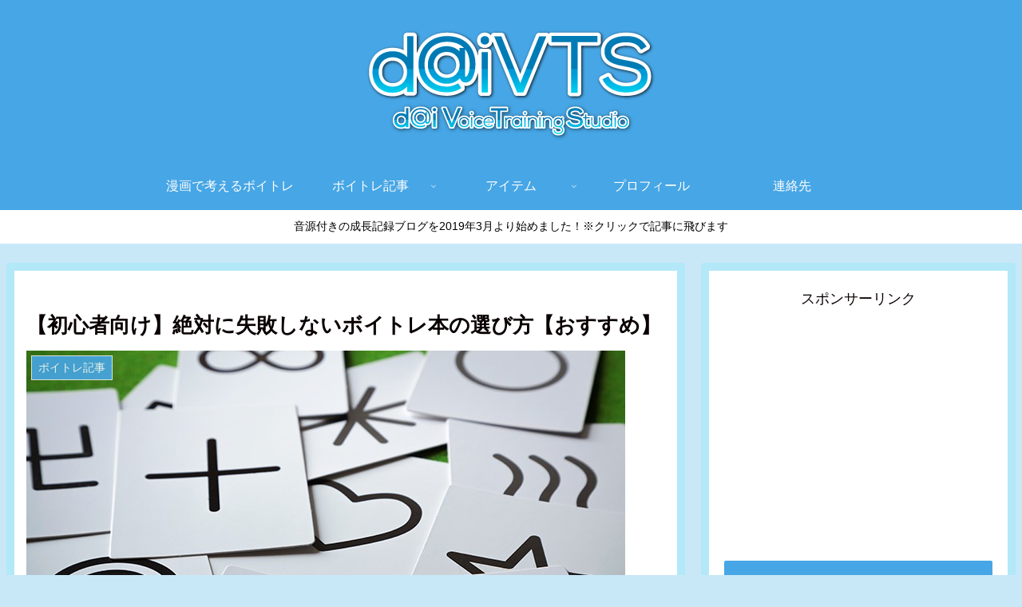

--- FILE ---
content_type: text/html; charset=utf-8
request_url: https://www.google.com/recaptcha/api2/aframe
body_size: 267
content:
<!DOCTYPE HTML><html><head><meta http-equiv="content-type" content="text/html; charset=UTF-8"></head><body><script nonce="pWumkYmysDgiNV92V_HLEA">/** Anti-fraud and anti-abuse applications only. See google.com/recaptcha */ try{var clients={'sodar':'https://pagead2.googlesyndication.com/pagead/sodar?'};window.addEventListener("message",function(a){try{if(a.source===window.parent){var b=JSON.parse(a.data);var c=clients[b['id']];if(c){var d=document.createElement('img');d.src=c+b['params']+'&rc='+(localStorage.getItem("rc::a")?sessionStorage.getItem("rc::b"):"");window.document.body.appendChild(d);sessionStorage.setItem("rc::e",parseInt(sessionStorage.getItem("rc::e")||0)+1);localStorage.setItem("rc::h",'1769987429193');}}}catch(b){}});window.parent.postMessage("_grecaptcha_ready", "*");}catch(b){}</script></body></html>